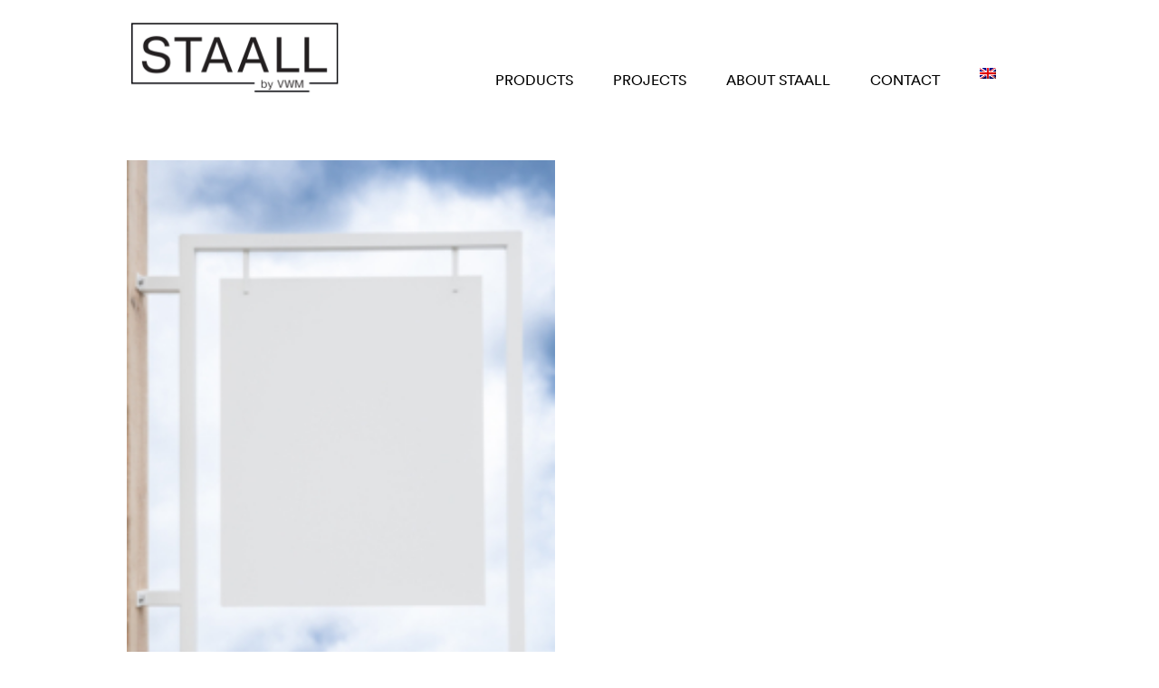

--- FILE ---
content_type: text/html; charset=UTF-8
request_url: https://staall.nl/tag/signage-en/?lang=en
body_size: 6092
content:
<!DOCTYPE html>
<html>
    <head>
        <title>signage Archieven - STAALL</title>
        <meta name="viewport" content="width=device-width, initial-scale=1, maximum-scale=1"/>    
        <meta name="p:domain_verify" content="2c11ea6173b0da08aa2c9ce1dabb402b"/>
        <link data-minify="1" rel="stylesheet" href="https://staall.nl/wp-content/cache/min/1/wp-content/themes/staall/style.css?ver=1694650760" type="text/css" />
                <script type="text/javascript" src="https://staall.nl/wp-content/themes/staall/js/jquery.min.js"></script>
        <meta name='robots' content='index, follow, max-image-preview:large, max-snippet:-1, max-video-preview:-1' />
	<style>img:is([sizes="auto" i], [sizes^="auto," i]) { contain-intrinsic-size: 3000px 1500px }</style>
	
	<!-- This site is optimized with the Yoast SEO plugin v26.8 - https://yoast.com/product/yoast-seo-wordpress/ -->
	<link rel="canonical" href="https://staall.nl/tag/signage-en/?lang=en" />
	<meta property="og:locale" content="en_US" />
	<meta property="og:type" content="article" />
	<meta property="og:title" content="signage Archieven - STAALL" />
	<meta property="og:url" content="https://staall.nl/tag/signage-en/?lang=en" />
	<meta property="og:site_name" content="STAALL" />
	<meta name="twitter:card" content="summary_large_image" />
	<script type="application/ld+json" class="yoast-schema-graph">{"@context":"https://schema.org","@graph":[{"@type":"CollectionPage","@id":"https://staall.nl/tag/signage-en/?lang=en","url":"https://staall.nl/tag/signage-en/?lang=en","name":"signage Archieven - STAALL","isPartOf":{"@id":"https://staall.nl/?lang=en#website"},"primaryImageOfPage":{"@id":"https://staall.nl/tag/signage-en/?lang=en#primaryimage"},"image":{"@id":"https://staall.nl/tag/signage-en/?lang=en#primaryimage"},"thumbnailUrl":"https://staall.nl/wp-content/uploads/2023/04/Uithangbord-wit.jpg","breadcrumb":{"@id":"https://staall.nl/tag/signage-en/?lang=en#breadcrumb"},"inLanguage":"en-US"},{"@type":"ImageObject","inLanguage":"en-US","@id":"https://staall.nl/tag/signage-en/?lang=en#primaryimage","url":"https://staall.nl/wp-content/uploads/2023/04/Uithangbord-wit.jpg","contentUrl":"https://staall.nl/wp-content/uploads/2023/04/Uithangbord-wit.jpg","width":500,"height":750,"caption":"Uithangbord wit, gevelbord, shopsign"},{"@type":"BreadcrumbList","@id":"https://staall.nl/tag/signage-en/?lang=en#breadcrumb","itemListElement":[{"@type":"ListItem","position":1,"name":"Home","item":"https://staall.nl/?lang=en"},{"@type":"ListItem","position":2,"name":"signage"}]},{"@type":"WebSite","@id":"https://staall.nl/?lang=en#website","url":"https://staall.nl/?lang=en","name":"STAALL","description":"Made to measure","potentialAction":[{"@type":"SearchAction","target":{"@type":"EntryPoint","urlTemplate":"https://staall.nl/?lang=en?s={search_term_string}"},"query-input":{"@type":"PropertyValueSpecification","valueRequired":true,"valueName":"search_term_string"}}],"inLanguage":"en-US"}]}</script>
	<!-- / Yoast SEO plugin. -->


<link rel='dns-prefetch' href='//www.google.com' />

<link rel="alternate" type="application/rss+xml" title="STAALL &raquo; signage Tag Feed" href="https://staall.nl/tag/signage-en/?lang=en/feed/" />
<link rel='stylesheet' id='sbi_styles-css' href='https://staall.nl/wp-content/plugins/instagram-feed/css/sbi-styles.min.css?ver=6.10.0' type='text/css' media='all' />
<style id='wp-emoji-styles-inline-css' type='text/css'>

	img.wp-smiley, img.emoji {
		display: inline !important;
		border: none !important;
		box-shadow: none !important;
		height: 1em !important;
		width: 1em !important;
		margin: 0 0.07em !important;
		vertical-align: -0.1em !important;
		background: none !important;
		padding: 0 !important;
	}
</style>
<link rel='stylesheet' id='wp-block-library-css' href='https://staall.nl/wp-includes/css/dist/block-library/style.min.css?ver=6.8.3' type='text/css' media='all' />
<style id='classic-theme-styles-inline-css' type='text/css'>
/*! This file is auto-generated */
.wp-block-button__link{color:#fff;background-color:#32373c;border-radius:9999px;box-shadow:none;text-decoration:none;padding:calc(.667em + 2px) calc(1.333em + 2px);font-size:1.125em}.wp-block-file__button{background:#32373c;color:#fff;text-decoration:none}
</style>
<style id='global-styles-inline-css' type='text/css'>
:root{--wp--preset--aspect-ratio--square: 1;--wp--preset--aspect-ratio--4-3: 4/3;--wp--preset--aspect-ratio--3-4: 3/4;--wp--preset--aspect-ratio--3-2: 3/2;--wp--preset--aspect-ratio--2-3: 2/3;--wp--preset--aspect-ratio--16-9: 16/9;--wp--preset--aspect-ratio--9-16: 9/16;--wp--preset--color--black: #000000;--wp--preset--color--cyan-bluish-gray: #abb8c3;--wp--preset--color--white: #ffffff;--wp--preset--color--pale-pink: #f78da7;--wp--preset--color--vivid-red: #cf2e2e;--wp--preset--color--luminous-vivid-orange: #ff6900;--wp--preset--color--luminous-vivid-amber: #fcb900;--wp--preset--color--light-green-cyan: #7bdcb5;--wp--preset--color--vivid-green-cyan: #00d084;--wp--preset--color--pale-cyan-blue: #8ed1fc;--wp--preset--color--vivid-cyan-blue: #0693e3;--wp--preset--color--vivid-purple: #9b51e0;--wp--preset--gradient--vivid-cyan-blue-to-vivid-purple: linear-gradient(135deg,rgba(6,147,227,1) 0%,rgb(155,81,224) 100%);--wp--preset--gradient--light-green-cyan-to-vivid-green-cyan: linear-gradient(135deg,rgb(122,220,180) 0%,rgb(0,208,130) 100%);--wp--preset--gradient--luminous-vivid-amber-to-luminous-vivid-orange: linear-gradient(135deg,rgba(252,185,0,1) 0%,rgba(255,105,0,1) 100%);--wp--preset--gradient--luminous-vivid-orange-to-vivid-red: linear-gradient(135deg,rgba(255,105,0,1) 0%,rgb(207,46,46) 100%);--wp--preset--gradient--very-light-gray-to-cyan-bluish-gray: linear-gradient(135deg,rgb(238,238,238) 0%,rgb(169,184,195) 100%);--wp--preset--gradient--cool-to-warm-spectrum: linear-gradient(135deg,rgb(74,234,220) 0%,rgb(151,120,209) 20%,rgb(207,42,186) 40%,rgb(238,44,130) 60%,rgb(251,105,98) 80%,rgb(254,248,76) 100%);--wp--preset--gradient--blush-light-purple: linear-gradient(135deg,rgb(255,206,236) 0%,rgb(152,150,240) 100%);--wp--preset--gradient--blush-bordeaux: linear-gradient(135deg,rgb(254,205,165) 0%,rgb(254,45,45) 50%,rgb(107,0,62) 100%);--wp--preset--gradient--luminous-dusk: linear-gradient(135deg,rgb(255,203,112) 0%,rgb(199,81,192) 50%,rgb(65,88,208) 100%);--wp--preset--gradient--pale-ocean: linear-gradient(135deg,rgb(255,245,203) 0%,rgb(182,227,212) 50%,rgb(51,167,181) 100%);--wp--preset--gradient--electric-grass: linear-gradient(135deg,rgb(202,248,128) 0%,rgb(113,206,126) 100%);--wp--preset--gradient--midnight: linear-gradient(135deg,rgb(2,3,129) 0%,rgb(40,116,252) 100%);--wp--preset--font-size--small: 13px;--wp--preset--font-size--medium: 20px;--wp--preset--font-size--large: 36px;--wp--preset--font-size--x-large: 42px;--wp--preset--spacing--20: 0.44rem;--wp--preset--spacing--30: 0.67rem;--wp--preset--spacing--40: 1rem;--wp--preset--spacing--50: 1.5rem;--wp--preset--spacing--60: 2.25rem;--wp--preset--spacing--70: 3.38rem;--wp--preset--spacing--80: 5.06rem;--wp--preset--shadow--natural: 6px 6px 9px rgba(0, 0, 0, 0.2);--wp--preset--shadow--deep: 12px 12px 50px rgba(0, 0, 0, 0.4);--wp--preset--shadow--sharp: 6px 6px 0px rgba(0, 0, 0, 0.2);--wp--preset--shadow--outlined: 6px 6px 0px -3px rgba(255, 255, 255, 1), 6px 6px rgba(0, 0, 0, 1);--wp--preset--shadow--crisp: 6px 6px 0px rgba(0, 0, 0, 1);}:where(.is-layout-flex){gap: 0.5em;}:where(.is-layout-grid){gap: 0.5em;}body .is-layout-flex{display: flex;}.is-layout-flex{flex-wrap: wrap;align-items: center;}.is-layout-flex > :is(*, div){margin: 0;}body .is-layout-grid{display: grid;}.is-layout-grid > :is(*, div){margin: 0;}:where(.wp-block-columns.is-layout-flex){gap: 2em;}:where(.wp-block-columns.is-layout-grid){gap: 2em;}:where(.wp-block-post-template.is-layout-flex){gap: 1.25em;}:where(.wp-block-post-template.is-layout-grid){gap: 1.25em;}.has-black-color{color: var(--wp--preset--color--black) !important;}.has-cyan-bluish-gray-color{color: var(--wp--preset--color--cyan-bluish-gray) !important;}.has-white-color{color: var(--wp--preset--color--white) !important;}.has-pale-pink-color{color: var(--wp--preset--color--pale-pink) !important;}.has-vivid-red-color{color: var(--wp--preset--color--vivid-red) !important;}.has-luminous-vivid-orange-color{color: var(--wp--preset--color--luminous-vivid-orange) !important;}.has-luminous-vivid-amber-color{color: var(--wp--preset--color--luminous-vivid-amber) !important;}.has-light-green-cyan-color{color: var(--wp--preset--color--light-green-cyan) !important;}.has-vivid-green-cyan-color{color: var(--wp--preset--color--vivid-green-cyan) !important;}.has-pale-cyan-blue-color{color: var(--wp--preset--color--pale-cyan-blue) !important;}.has-vivid-cyan-blue-color{color: var(--wp--preset--color--vivid-cyan-blue) !important;}.has-vivid-purple-color{color: var(--wp--preset--color--vivid-purple) !important;}.has-black-background-color{background-color: var(--wp--preset--color--black) !important;}.has-cyan-bluish-gray-background-color{background-color: var(--wp--preset--color--cyan-bluish-gray) !important;}.has-white-background-color{background-color: var(--wp--preset--color--white) !important;}.has-pale-pink-background-color{background-color: var(--wp--preset--color--pale-pink) !important;}.has-vivid-red-background-color{background-color: var(--wp--preset--color--vivid-red) !important;}.has-luminous-vivid-orange-background-color{background-color: var(--wp--preset--color--luminous-vivid-orange) !important;}.has-luminous-vivid-amber-background-color{background-color: var(--wp--preset--color--luminous-vivid-amber) !important;}.has-light-green-cyan-background-color{background-color: var(--wp--preset--color--light-green-cyan) !important;}.has-vivid-green-cyan-background-color{background-color: var(--wp--preset--color--vivid-green-cyan) !important;}.has-pale-cyan-blue-background-color{background-color: var(--wp--preset--color--pale-cyan-blue) !important;}.has-vivid-cyan-blue-background-color{background-color: var(--wp--preset--color--vivid-cyan-blue) !important;}.has-vivid-purple-background-color{background-color: var(--wp--preset--color--vivid-purple) !important;}.has-black-border-color{border-color: var(--wp--preset--color--black) !important;}.has-cyan-bluish-gray-border-color{border-color: var(--wp--preset--color--cyan-bluish-gray) !important;}.has-white-border-color{border-color: var(--wp--preset--color--white) !important;}.has-pale-pink-border-color{border-color: var(--wp--preset--color--pale-pink) !important;}.has-vivid-red-border-color{border-color: var(--wp--preset--color--vivid-red) !important;}.has-luminous-vivid-orange-border-color{border-color: var(--wp--preset--color--luminous-vivid-orange) !important;}.has-luminous-vivid-amber-border-color{border-color: var(--wp--preset--color--luminous-vivid-amber) !important;}.has-light-green-cyan-border-color{border-color: var(--wp--preset--color--light-green-cyan) !important;}.has-vivid-green-cyan-border-color{border-color: var(--wp--preset--color--vivid-green-cyan) !important;}.has-pale-cyan-blue-border-color{border-color: var(--wp--preset--color--pale-cyan-blue) !important;}.has-vivid-cyan-blue-border-color{border-color: var(--wp--preset--color--vivid-cyan-blue) !important;}.has-vivid-purple-border-color{border-color: var(--wp--preset--color--vivid-purple) !important;}.has-vivid-cyan-blue-to-vivid-purple-gradient-background{background: var(--wp--preset--gradient--vivid-cyan-blue-to-vivid-purple) !important;}.has-light-green-cyan-to-vivid-green-cyan-gradient-background{background: var(--wp--preset--gradient--light-green-cyan-to-vivid-green-cyan) !important;}.has-luminous-vivid-amber-to-luminous-vivid-orange-gradient-background{background: var(--wp--preset--gradient--luminous-vivid-amber-to-luminous-vivid-orange) !important;}.has-luminous-vivid-orange-to-vivid-red-gradient-background{background: var(--wp--preset--gradient--luminous-vivid-orange-to-vivid-red) !important;}.has-very-light-gray-to-cyan-bluish-gray-gradient-background{background: var(--wp--preset--gradient--very-light-gray-to-cyan-bluish-gray) !important;}.has-cool-to-warm-spectrum-gradient-background{background: var(--wp--preset--gradient--cool-to-warm-spectrum) !important;}.has-blush-light-purple-gradient-background{background: var(--wp--preset--gradient--blush-light-purple) !important;}.has-blush-bordeaux-gradient-background{background: var(--wp--preset--gradient--blush-bordeaux) !important;}.has-luminous-dusk-gradient-background{background: var(--wp--preset--gradient--luminous-dusk) !important;}.has-pale-ocean-gradient-background{background: var(--wp--preset--gradient--pale-ocean) !important;}.has-electric-grass-gradient-background{background: var(--wp--preset--gradient--electric-grass) !important;}.has-midnight-gradient-background{background: var(--wp--preset--gradient--midnight) !important;}.has-small-font-size{font-size: var(--wp--preset--font-size--small) !important;}.has-medium-font-size{font-size: var(--wp--preset--font-size--medium) !important;}.has-large-font-size{font-size: var(--wp--preset--font-size--large) !important;}.has-x-large-font-size{font-size: var(--wp--preset--font-size--x-large) !important;}
:where(.wp-block-post-template.is-layout-flex){gap: 1.25em;}:where(.wp-block-post-template.is-layout-grid){gap: 1.25em;}
:where(.wp-block-columns.is-layout-flex){gap: 2em;}:where(.wp-block-columns.is-layout-grid){gap: 2em;}
:root :where(.wp-block-pullquote){font-size: 1.5em;line-height: 1.6;}
</style>
<link rel="https://api.w.org/" href="https://staall.nl/wp-json/" /><link rel="alternate" title="JSON" type="application/json" href="https://staall.nl/wp-json/wp/v2/tags/149" /><link rel="EditURI" type="application/rsd+xml" title="RSD" href="https://staall.nl/xmlrpc.php?rsd" />
<meta name="generator" content="WordPress 6.8.3" />
<meta name="generator" content="WPML ver:4.7.6 stt:38,1;" />
<!-- Google tag (gtag.js) -->
<script async src="https://www.googletagmanager.com/gtag/js?id=G-9E3D5S06PY"></script>
<script>
  window.dataLayer = window.dataLayer || [];
  function gtag(){dataLayer.push(arguments);}
  gtag('js', new Date());

  gtag('config', 'G-9E3D5S06PY');
</script>    <meta name="generator" content="WP Rocket 3.20.3" data-wpr-features="wpr_minify_css wpr_desktop" /></head>
    <body data-rsssl=1 class="archive tag tag-signage-en tag-149 wp-theme-staall">
        <!-- start template -->
        <div data-rocket-location-hash="2e873ebde23d90aa53deec25646f1e20" id="template">
            <!-- start layout -->
            <div data-rocket-location-hash="3e1a48d46cf6b5d054f330bf7b73fc53" id="layout">
                <!-- start header -->
                <div data-rocket-location-hash="356b1af813e87cfd468cebd8116f1d2b" id="header-part">
                    <div class="centering">
                        <div class="logo"><a href="https://staall.nl/?lang=en" title="STAALL"><img alt="STAALL" src="https://staall.nl/wp-content/themes/staall/images/staall.png" /></a></div>
                        <!-- start nav -->
                        <!-- end mobile menu -->
                        <a href="#menu"><div id="nav-icon">
                            <span></span>
                            <span></span>
                            <span></span>
                            </div></a>
                        <!-- end mobile menu -->
                        <div class="nav-bar">
                            <div class="nav">                                
                                <div class="menu-mainmenu-container"><ul id="menu-mainmenu" class="menu"><li id="menu-item-293" class="menu-item menu-item-type-taxonomy menu-item-object-category menu-item-has-children menu-item-293"><a href="https://staall.nl/products/?lang=en">Products</a>
<ul class="sub-menu">
	<li id="menu-item-292" class="menu-item menu-item-type-taxonomy menu-item-object-category menu-item-292"><a href="https://staall.nl/interior/?lang=en">Interior</a></li>
	<li id="menu-item-295" class="menu-item menu-item-type-taxonomy menu-item-object-category menu-item-295"><a href="https://staall.nl/shop-signs/?lang=en">Shop signs</a></li>
</ul>
</li>
<li id="menu-item-294" class="menu-item menu-item-type-taxonomy menu-item-object-category menu-item-has-children menu-item-294"><a href="https://staall.nl/projects/?lang=en">Projects</a>
<ul class="sub-menu">
	<li id="menu-item-291" class="menu-item menu-item-type-taxonomy menu-item-object-category menu-item-291"><a href="https://staall.nl/foodtrucks/?lang=en">Foodtrucks</a></li>
	<li id="menu-item-296" class="menu-item menu-item-type-taxonomy menu-item-object-category menu-item-296"><a href="https://staall.nl/stand-design/?lang=en">Stand Design</a></li>
</ul>
</li>
<li id="menu-item-275" class="menu-item menu-item-type-post_type menu-item-object-page menu-item-275"><a href="https://staall.nl/about-staall/?lang=en">About STAALL</a></li>
<li id="menu-item-277" class="menu-item menu-item-type-post_type menu-item-object-page menu-item-277"><a href="https://staall.nl/contact/?lang=en">Contact</a></li>
<li id="menu-item-wpml-ls-4-en" class="menu-item wpml-ls-slot-4 wpml-ls-item wpml-ls-item-en wpml-ls-current-language wpml-ls-menu-item wpml-ls-last-item menu-item-type-wpml_ls_menu_item menu-item-object-wpml_ls_menu_item menu-item-has-children menu-item-wpml-ls-4-en"><a href="https://staall.nl/tag/signage-en/?lang=en" title="Switch to "><img
            class="wpml-ls-flag"
            src="https://staall.nl/wp-content/plugins/sitepress-multilingual-cms/res/flags/en.png"
            alt="English"
            
            
    /></a>
<ul class="sub-menu">
	<li id="menu-item-wpml-ls-4-nl" class="menu-item wpml-ls-slot-4 wpml-ls-item wpml-ls-item-nl wpml-ls-menu-item wpml-ls-first-item menu-item-type-wpml_ls_menu_item menu-item-object-wpml_ls_menu_item menu-item-wpml-ls-4-nl"><a href="https://staall.nl/tag/signage/" title="Switch to "><img
            class="wpml-ls-flag"
            src="https://staall.nl/wp-content/plugins/sitepress-multilingual-cms/res/flags/nl.png"
            alt="Dutch"
            
            
    /></a></li>
</ul>
</li>
</ul></div>                            </div>
                        </div>
                        <!-- end nav -->
                        <div class="clearfix"></div>
                    </div>
                    <!-- end centering -->
                </div>
                <!-- end header -->
                <!-- start content -->
                <div data-rocket-location-hash="1882eceea337d5367af3258a5006ae9a" id="content-part">
                    <!-- start centerpart -->
                    <div id="center-part">
                        <div class="projects-block">
    <div class="centering">
        <ul>
                        <li onclick="location.href='https://staall.nl/producten-en/uithangbord-wit/?lang=en';" style="cursor: pointer;">
                <div class="item-box">
                    <figuer>
                        <img width="210" height="315" src="https://staall.nl/wp-content/uploads/2023/04/Uithangbord-wit-210x315.jpg" class="attachment-medium size-medium wp-post-image" alt="Uithangbord wit, gevelbord, shopsign" decoding="async" fetchpriority="high" srcset="https://staall.nl/wp-content/uploads/2023/04/Uithangbord-wit-210x315.jpg 210w, https://staall.nl/wp-content/uploads/2023/04/Uithangbord-wit.jpg 500w" sizes="(max-width: 210px) 100vw, 210px" />                        <figcaption>UITHANGBORD WIT</figcaption>
                    </figuer>
                </div>
            </li>
                    </ul>     
    </div>
</div>
        </div>
        <!-- end center part -->
    </div>
    <!-- end content -->
    <!-- start footer -->
    <div data-rocket-location-hash="bfc3f34d1849f92c7ef2a35e462910e8" id="footer-part">
        <!-- start cenetering -->
        <div class="centering">
            <!-- start copy-right bar -->
            <div class="copyright">
                <p>Copyright &copy; 2026 | Papaverhoek 29 | 1032 JZ Amsterdam | +31 (0)6 55886511</p>
            </div>
            <!-- end copy-right bar -->
            <!-- start socail bar -->
            <div class="social-bar">
                <ul>
                    <li><a href="" target="_blank"><img src="https://staall.nl/wp-content/themes/staall/images/facebook.png" alt="Facebook"></a></li>
                    <li><a href="" target="_blank"><img src="https://staall.nl/wp-content/themes/staall/images/instagram.png" alt="Instagram"></a></li>
                </ul>
            </div>
            <!-- end socail bar -->
        </div>
        <!-- end cenetering -->
    </div>
    <!-- end footer -->
    </div>
    <!-- end layout -->
</div>
<a id="scroll_to_top" href="javascript:void(0)"></a>

<nav id="menu">
    <div class="menu-mainmenu-container"><ul id="menu-mainmenu-1" class="menu"><li class="menu-item menu-item-type-taxonomy menu-item-object-category menu-item-has-children menu-item-293"><a href="https://staall.nl/products/?lang=en">Products</a>
<ul class="sub-menu">
	<li class="menu-item menu-item-type-taxonomy menu-item-object-category menu-item-292"><a href="https://staall.nl/interior/?lang=en">Interior</a></li>
	<li class="menu-item menu-item-type-taxonomy menu-item-object-category menu-item-295"><a href="https://staall.nl/shop-signs/?lang=en">Shop signs</a></li>
</ul>
</li>
<li class="menu-item menu-item-type-taxonomy menu-item-object-category menu-item-has-children menu-item-294"><a href="https://staall.nl/projects/?lang=en">Projects</a>
<ul class="sub-menu">
	<li class="menu-item menu-item-type-taxonomy menu-item-object-category menu-item-291"><a href="https://staall.nl/foodtrucks/?lang=en">Foodtrucks</a></li>
	<li class="menu-item menu-item-type-taxonomy menu-item-object-category menu-item-296"><a href="https://staall.nl/stand-design/?lang=en">Stand Design</a></li>
</ul>
</li>
<li class="menu-item menu-item-type-post_type menu-item-object-page menu-item-275"><a href="https://staall.nl/about-staall/?lang=en">About STAALL</a></li>
<li class="menu-item menu-item-type-post_type menu-item-object-page menu-item-277"><a href="https://staall.nl/contact/?lang=en">Contact</a></li>
<li class="menu-item wpml-ls-slot-4 wpml-ls-item wpml-ls-item-en wpml-ls-current-language wpml-ls-menu-item wpml-ls-last-item menu-item-type-wpml_ls_menu_item menu-item-object-wpml_ls_menu_item menu-item-has-children menu-item-wpml-ls-4-en"><a href="https://staall.nl/tag/signage-en/?lang=en" title="Switch to "><img
            class="wpml-ls-flag"
            src="https://staall.nl/wp-content/plugins/sitepress-multilingual-cms/res/flags/en.png"
            alt="English"
            
            
    /></a>
<ul class="sub-menu">
	<li class="menu-item wpml-ls-slot-4 wpml-ls-item wpml-ls-item-nl wpml-ls-menu-item wpml-ls-first-item menu-item-type-wpml_ls_menu_item menu-item-object-wpml_ls_menu_item menu-item-wpml-ls-4-nl"><a href="https://staall.nl/tag/signage/" title="Switch to "><img
            class="wpml-ls-flag"
            src="https://staall.nl/wp-content/plugins/sitepress-multilingual-cms/res/flags/nl.png"
            alt="Dutch"
            
            
    /></a></li>
</ul>
</li>
</ul></div></nav>
<!-- end template -->
<script type="text/javascript" src="https://staall.nl/wp-content/themes/staall/js/jquery.flexslider.js"></script>
<script type="text/javascript" src="https://staall.nl/wp-content/themes/staall/js/jquery.mmenu.min.all.js"></script>
<script type="text/javascript" src="https://staall.nl/wp-content/themes/staall/js/custom.js"></script>

<script type="speculationrules">
{"prefetch":[{"source":"document","where":{"and":[{"href_matches":"\/*"},{"not":{"href_matches":["\/wp-*.php","\/wp-admin\/*","\/wp-content\/uploads\/*","\/wp-content\/*","\/wp-content\/plugins\/*","\/wp-content\/themes\/staall\/*","\/*\\?(.+)"]}},{"not":{"selector_matches":"a[rel~=\"nofollow\"]"}},{"not":{"selector_matches":".no-prefetch, .no-prefetch a"}}]},"eagerness":"conservative"}]}
</script>
<!-- Instagram Feed JS -->
<script type="text/javascript">
var sbiajaxurl = "https://staall.nl/wp-admin/admin-ajax.php";
</script>
<script type="text/javascript" id="google-invisible-recaptcha-js-before">
/* <![CDATA[ */
var renderInvisibleReCaptcha = function() {

    for (var i = 0; i < document.forms.length; ++i) {
        var form = document.forms[i];
        var holder = form.querySelector('.inv-recaptcha-holder');

        if (null === holder) continue;
		holder.innerHTML = '';

         (function(frm){
			var cf7SubmitElm = frm.querySelector('.wpcf7-submit');
            var holderId = grecaptcha.render(holder,{
                'sitekey': '6Lfa0qUUAAAAACYbH3tIOM-UPCjFTYVks1Frr0dm', 'size': 'invisible', 'badge' : 'bottomright',
                'callback' : function (recaptchaToken) {
					if((null !== cf7SubmitElm) && (typeof jQuery != 'undefined')){jQuery(frm).submit();grecaptcha.reset(holderId);return;}
					 HTMLFormElement.prototype.submit.call(frm);
                },
                'expired-callback' : function(){grecaptcha.reset(holderId);}
            });

			if(null !== cf7SubmitElm && (typeof jQuery != 'undefined') ){
				jQuery(cf7SubmitElm).off('click').on('click', function(clickEvt){
					clickEvt.preventDefault();
					grecaptcha.execute(holderId);
				});
			}
			else
			{
				frm.onsubmit = function (evt){evt.preventDefault();grecaptcha.execute(holderId);};
			}


        })(form);
    }
};
/* ]]> */
</script>
<script type="text/javascript" async defer src="https://www.google.com/recaptcha/api.js?onload=renderInvisibleReCaptcha&amp;render=explicit" id="google-invisible-recaptcha-js"></script>
<script>var rocket_beacon_data = {"ajax_url":"https:\/\/staall.nl\/wp-admin\/admin-ajax.php","nonce":"2b8a13587b","url":"https:\/\/staall.nl\/tag\/signage-en\/?lang=en","is_mobile":false,"width_threshold":1600,"height_threshold":700,"delay":500,"debug":null,"status":{"atf":true,"lrc":true,"preconnect_external_domain":true},"elements":"img, video, picture, p, main, div, li, svg, section, header, span","lrc_threshold":1800,"preconnect_external_domain_elements":["link","script","iframe"],"preconnect_external_domain_exclusions":["static.cloudflareinsights.com","rel=\"profile\"","rel=\"preconnect\"","rel=\"dns-prefetch\"","rel=\"icon\""]}</script><script data-name="wpr-wpr-beacon" src='https://staall.nl/wp-content/plugins/wp-rocket/assets/js/wpr-beacon.min.js' async></script></body>
</html>
<!-- This website is like a Rocket, isn't it? Performance optimized by WP Rocket. Learn more: https://wp-rocket.me -->